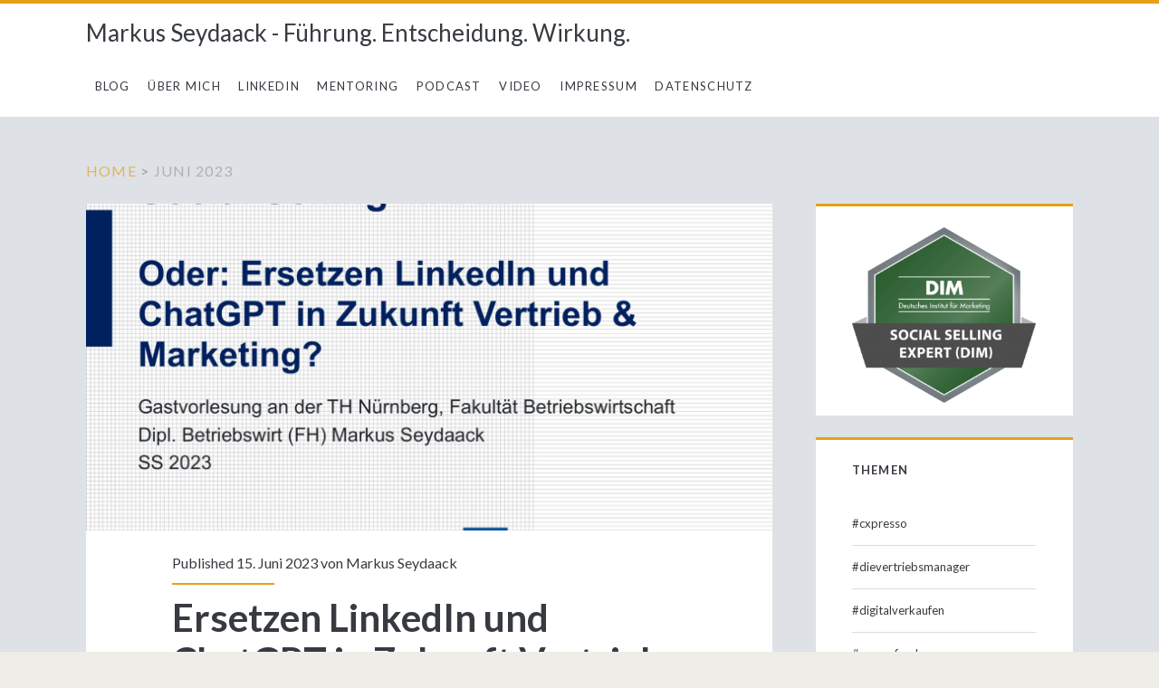

--- FILE ---
content_type: text/html; charset=UTF-8
request_url: https://seydaack.com/2023/06/
body_size: 32856
content:
<!DOCTYPE html>
<html lang="de">
<head>
	<meta name='robots' content='noindex, follow' />
<meta charset="UTF-8" />
<meta name="viewport" content="width=device-width, initial-scale=1" />
<meta name="template" content="Ignite 1.80" />

	<!-- This site is optimized with the Yoast SEO plugin v23.5 - https://yoast.com/wordpress/plugins/seo/ -->
	<title>Juni 2023 - Markus Seydaack - Führung. Entscheidung. Wirkung.</title>
	<meta property="og:locale" content="de_DE" />
	<meta property="og:type" content="website" />
	<meta property="og:title" content="Juni 2023 - Markus Seydaack - Führung. Entscheidung. Wirkung." />
	<meta property="og:url" content="https://seydaack.com/2023/06/" />
	<meta property="og:site_name" content="Markus Seydaack - Führung. Entscheidung. Wirkung." />
	<meta name="twitter:card" content="summary_large_image" />
	<script type="application/ld+json" class="yoast-schema-graph">{"@context":"https://schema.org","@graph":[{"@type":"CollectionPage","@id":"https://seydaack.com/2023/06/","url":"https://seydaack.com/2023/06/","name":"Juni 2023 - Markus Seydaack - Führung. Entscheidung. Wirkung.","isPartOf":{"@id":"https://seydaack.com/#website"},"primaryImageOfPage":{"@id":"https://seydaack.com/2023/06/#primaryimage"},"image":{"@id":"https://seydaack.com/2023/06/#primaryimage"},"thumbnailUrl":"https://seydaack.com/wp-content/uploads/2023/06/IMG_2196.jpeg","breadcrumb":{"@id":"https://seydaack.com/2023/06/#breadcrumb"},"inLanguage":"de"},{"@type":"ImageObject","inLanguage":"de","@id":"https://seydaack.com/2023/06/#primaryimage","url":"https://seydaack.com/wp-content/uploads/2023/06/IMG_2196.jpeg","contentUrl":"https://seydaack.com/wp-content/uploads/2023/06/IMG_2196.jpeg","width":1784,"height":1352},{"@type":"BreadcrumbList","@id":"https://seydaack.com/2023/06/#breadcrumb","itemListElement":[{"@type":"ListItem","position":1,"name":"Startseite","item":"https://seydaack.com/"},{"@type":"ListItem","position":2,"name":"Archive für Juni 2023"}]},{"@type":"WebSite","@id":"https://seydaack.com/#website","url":"https://seydaack.com/","name":"Markus Seydaack - Führung. Entscheidung. Wirkung.","description":"","potentialAction":[{"@type":"SearchAction","target":{"@type":"EntryPoint","urlTemplate":"https://seydaack.com/?s={search_term_string}"},"query-input":{"@type":"PropertyValueSpecification","valueRequired":true,"valueName":"search_term_string"}}],"inLanguage":"de"}]}</script>
	<!-- / Yoast SEO plugin. -->


<link rel='dns-prefetch' href='//fonts.googleapis.com' />
<link rel="alternate" type="application/rss+xml" title="Markus Seydaack - Führung. Entscheidung. Wirkung.  &raquo; Feed" href="https://seydaack.com/feed/" />
<link rel="alternate" type="application/rss+xml" title="Markus Seydaack - Führung. Entscheidung. Wirkung.  &raquo; Kommentar-Feed" href="https://seydaack.com/comments/feed/" />
<script type="text/javascript">
/* <![CDATA[ */
window._wpemojiSettings = {"baseUrl":"https:\/\/s.w.org\/images\/core\/emoji\/14.0.0\/72x72\/","ext":".png","svgUrl":"https:\/\/s.w.org\/images\/core\/emoji\/14.0.0\/svg\/","svgExt":".svg","source":{"concatemoji":"https:\/\/seydaack.com\/wp-includes\/js\/wp-emoji-release.min.js?ver=6.4.7"}};
/*! This file is auto-generated */
!function(i,n){var o,s,e;function c(e){try{var t={supportTests:e,timestamp:(new Date).valueOf()};sessionStorage.setItem(o,JSON.stringify(t))}catch(e){}}function p(e,t,n){e.clearRect(0,0,e.canvas.width,e.canvas.height),e.fillText(t,0,0);var t=new Uint32Array(e.getImageData(0,0,e.canvas.width,e.canvas.height).data),r=(e.clearRect(0,0,e.canvas.width,e.canvas.height),e.fillText(n,0,0),new Uint32Array(e.getImageData(0,0,e.canvas.width,e.canvas.height).data));return t.every(function(e,t){return e===r[t]})}function u(e,t,n){switch(t){case"flag":return n(e,"\ud83c\udff3\ufe0f\u200d\u26a7\ufe0f","\ud83c\udff3\ufe0f\u200b\u26a7\ufe0f")?!1:!n(e,"\ud83c\uddfa\ud83c\uddf3","\ud83c\uddfa\u200b\ud83c\uddf3")&&!n(e,"\ud83c\udff4\udb40\udc67\udb40\udc62\udb40\udc65\udb40\udc6e\udb40\udc67\udb40\udc7f","\ud83c\udff4\u200b\udb40\udc67\u200b\udb40\udc62\u200b\udb40\udc65\u200b\udb40\udc6e\u200b\udb40\udc67\u200b\udb40\udc7f");case"emoji":return!n(e,"\ud83e\udef1\ud83c\udffb\u200d\ud83e\udef2\ud83c\udfff","\ud83e\udef1\ud83c\udffb\u200b\ud83e\udef2\ud83c\udfff")}return!1}function f(e,t,n){var r="undefined"!=typeof WorkerGlobalScope&&self instanceof WorkerGlobalScope?new OffscreenCanvas(300,150):i.createElement("canvas"),a=r.getContext("2d",{willReadFrequently:!0}),o=(a.textBaseline="top",a.font="600 32px Arial",{});return e.forEach(function(e){o[e]=t(a,e,n)}),o}function t(e){var t=i.createElement("script");t.src=e,t.defer=!0,i.head.appendChild(t)}"undefined"!=typeof Promise&&(o="wpEmojiSettingsSupports",s=["flag","emoji"],n.supports={everything:!0,everythingExceptFlag:!0},e=new Promise(function(e){i.addEventListener("DOMContentLoaded",e,{once:!0})}),new Promise(function(t){var n=function(){try{var e=JSON.parse(sessionStorage.getItem(o));if("object"==typeof e&&"number"==typeof e.timestamp&&(new Date).valueOf()<e.timestamp+604800&&"object"==typeof e.supportTests)return e.supportTests}catch(e){}return null}();if(!n){if("undefined"!=typeof Worker&&"undefined"!=typeof OffscreenCanvas&&"undefined"!=typeof URL&&URL.createObjectURL&&"undefined"!=typeof Blob)try{var e="postMessage("+f.toString()+"("+[JSON.stringify(s),u.toString(),p.toString()].join(",")+"));",r=new Blob([e],{type:"text/javascript"}),a=new Worker(URL.createObjectURL(r),{name:"wpTestEmojiSupports"});return void(a.onmessage=function(e){c(n=e.data),a.terminate(),t(n)})}catch(e){}c(n=f(s,u,p))}t(n)}).then(function(e){for(var t in e)n.supports[t]=e[t],n.supports.everything=n.supports.everything&&n.supports[t],"flag"!==t&&(n.supports.everythingExceptFlag=n.supports.everythingExceptFlag&&n.supports[t]);n.supports.everythingExceptFlag=n.supports.everythingExceptFlag&&!n.supports.flag,n.DOMReady=!1,n.readyCallback=function(){n.DOMReady=!0}}).then(function(){return e}).then(function(){var e;n.supports.everything||(n.readyCallback(),(e=n.source||{}).concatemoji?t(e.concatemoji):e.wpemoji&&e.twemoji&&(t(e.twemoji),t(e.wpemoji)))}))}((window,document),window._wpemojiSettings);
/* ]]> */
</script>
<style id='wp-emoji-styles-inline-css' type='text/css'>

	img.wp-smiley, img.emoji {
		display: inline !important;
		border: none !important;
		box-shadow: none !important;
		height: 1em !important;
		width: 1em !important;
		margin: 0 0.07em !important;
		vertical-align: -0.1em !important;
		background: none !important;
		padding: 0 !important;
	}
</style>
<link rel='stylesheet' id='wp-block-library-css' href='https://seydaack.com/wp-includes/css/dist/block-library/style.min.css?ver=6.4.7' type='text/css' media='all' />
<style id='classic-theme-styles-inline-css' type='text/css'>
/*! This file is auto-generated */
.wp-block-button__link{color:#fff;background-color:#32373c;border-radius:9999px;box-shadow:none;text-decoration:none;padding:calc(.667em + 2px) calc(1.333em + 2px);font-size:1.125em}.wp-block-file__button{background:#32373c;color:#fff;text-decoration:none}
</style>
<style id='global-styles-inline-css' type='text/css'>
body{--wp--preset--color--black: #000000;--wp--preset--color--cyan-bluish-gray: #abb8c3;--wp--preset--color--white: #ffffff;--wp--preset--color--pale-pink: #f78da7;--wp--preset--color--vivid-red: #cf2e2e;--wp--preset--color--luminous-vivid-orange: #ff6900;--wp--preset--color--luminous-vivid-amber: #fcb900;--wp--preset--color--light-green-cyan: #7bdcb5;--wp--preset--color--vivid-green-cyan: #00d084;--wp--preset--color--pale-cyan-blue: #8ed1fc;--wp--preset--color--vivid-cyan-blue: #0693e3;--wp--preset--color--vivid-purple: #9b51e0;--wp--preset--gradient--vivid-cyan-blue-to-vivid-purple: linear-gradient(135deg,rgba(6,147,227,1) 0%,rgb(155,81,224) 100%);--wp--preset--gradient--light-green-cyan-to-vivid-green-cyan: linear-gradient(135deg,rgb(122,220,180) 0%,rgb(0,208,130) 100%);--wp--preset--gradient--luminous-vivid-amber-to-luminous-vivid-orange: linear-gradient(135deg,rgba(252,185,0,1) 0%,rgba(255,105,0,1) 100%);--wp--preset--gradient--luminous-vivid-orange-to-vivid-red: linear-gradient(135deg,rgba(255,105,0,1) 0%,rgb(207,46,46) 100%);--wp--preset--gradient--very-light-gray-to-cyan-bluish-gray: linear-gradient(135deg,rgb(238,238,238) 0%,rgb(169,184,195) 100%);--wp--preset--gradient--cool-to-warm-spectrum: linear-gradient(135deg,rgb(74,234,220) 0%,rgb(151,120,209) 20%,rgb(207,42,186) 40%,rgb(238,44,130) 60%,rgb(251,105,98) 80%,rgb(254,248,76) 100%);--wp--preset--gradient--blush-light-purple: linear-gradient(135deg,rgb(255,206,236) 0%,rgb(152,150,240) 100%);--wp--preset--gradient--blush-bordeaux: linear-gradient(135deg,rgb(254,205,165) 0%,rgb(254,45,45) 50%,rgb(107,0,62) 100%);--wp--preset--gradient--luminous-dusk: linear-gradient(135deg,rgb(255,203,112) 0%,rgb(199,81,192) 50%,rgb(65,88,208) 100%);--wp--preset--gradient--pale-ocean: linear-gradient(135deg,rgb(255,245,203) 0%,rgb(182,227,212) 50%,rgb(51,167,181) 100%);--wp--preset--gradient--electric-grass: linear-gradient(135deg,rgb(202,248,128) 0%,rgb(113,206,126) 100%);--wp--preset--gradient--midnight: linear-gradient(135deg,rgb(2,3,129) 0%,rgb(40,116,252) 100%);--wp--preset--font-size--small: 13px;--wp--preset--font-size--medium: 20px;--wp--preset--font-size--large: 21px;--wp--preset--font-size--x-large: 42px;--wp--preset--font-size--regular: 16px;--wp--preset--font-size--larger: 36px;--wp--preset--spacing--20: 0.44rem;--wp--preset--spacing--30: 0.67rem;--wp--preset--spacing--40: 1rem;--wp--preset--spacing--50: 1.5rem;--wp--preset--spacing--60: 2.25rem;--wp--preset--spacing--70: 3.38rem;--wp--preset--spacing--80: 5.06rem;--wp--preset--shadow--natural: 6px 6px 9px rgba(0, 0, 0, 0.2);--wp--preset--shadow--deep: 12px 12px 50px rgba(0, 0, 0, 0.4);--wp--preset--shadow--sharp: 6px 6px 0px rgba(0, 0, 0, 0.2);--wp--preset--shadow--outlined: 6px 6px 0px -3px rgba(255, 255, 255, 1), 6px 6px rgba(0, 0, 0, 1);--wp--preset--shadow--crisp: 6px 6px 0px rgba(0, 0, 0, 1);}:where(.is-layout-flex){gap: 0.5em;}:where(.is-layout-grid){gap: 0.5em;}body .is-layout-flow > .alignleft{float: left;margin-inline-start: 0;margin-inline-end: 2em;}body .is-layout-flow > .alignright{float: right;margin-inline-start: 2em;margin-inline-end: 0;}body .is-layout-flow > .aligncenter{margin-left: auto !important;margin-right: auto !important;}body .is-layout-constrained > .alignleft{float: left;margin-inline-start: 0;margin-inline-end: 2em;}body .is-layout-constrained > .alignright{float: right;margin-inline-start: 2em;margin-inline-end: 0;}body .is-layout-constrained > .aligncenter{margin-left: auto !important;margin-right: auto !important;}body .is-layout-constrained > :where(:not(.alignleft):not(.alignright):not(.alignfull)){max-width: var(--wp--style--global--content-size);margin-left: auto !important;margin-right: auto !important;}body .is-layout-constrained > .alignwide{max-width: var(--wp--style--global--wide-size);}body .is-layout-flex{display: flex;}body .is-layout-flex{flex-wrap: wrap;align-items: center;}body .is-layout-flex > *{margin: 0;}body .is-layout-grid{display: grid;}body .is-layout-grid > *{margin: 0;}:where(.wp-block-columns.is-layout-flex){gap: 2em;}:where(.wp-block-columns.is-layout-grid){gap: 2em;}:where(.wp-block-post-template.is-layout-flex){gap: 1.25em;}:where(.wp-block-post-template.is-layout-grid){gap: 1.25em;}.has-black-color{color: var(--wp--preset--color--black) !important;}.has-cyan-bluish-gray-color{color: var(--wp--preset--color--cyan-bluish-gray) !important;}.has-white-color{color: var(--wp--preset--color--white) !important;}.has-pale-pink-color{color: var(--wp--preset--color--pale-pink) !important;}.has-vivid-red-color{color: var(--wp--preset--color--vivid-red) !important;}.has-luminous-vivid-orange-color{color: var(--wp--preset--color--luminous-vivid-orange) !important;}.has-luminous-vivid-amber-color{color: var(--wp--preset--color--luminous-vivid-amber) !important;}.has-light-green-cyan-color{color: var(--wp--preset--color--light-green-cyan) !important;}.has-vivid-green-cyan-color{color: var(--wp--preset--color--vivid-green-cyan) !important;}.has-pale-cyan-blue-color{color: var(--wp--preset--color--pale-cyan-blue) !important;}.has-vivid-cyan-blue-color{color: var(--wp--preset--color--vivid-cyan-blue) !important;}.has-vivid-purple-color{color: var(--wp--preset--color--vivid-purple) !important;}.has-black-background-color{background-color: var(--wp--preset--color--black) !important;}.has-cyan-bluish-gray-background-color{background-color: var(--wp--preset--color--cyan-bluish-gray) !important;}.has-white-background-color{background-color: var(--wp--preset--color--white) !important;}.has-pale-pink-background-color{background-color: var(--wp--preset--color--pale-pink) !important;}.has-vivid-red-background-color{background-color: var(--wp--preset--color--vivid-red) !important;}.has-luminous-vivid-orange-background-color{background-color: var(--wp--preset--color--luminous-vivid-orange) !important;}.has-luminous-vivid-amber-background-color{background-color: var(--wp--preset--color--luminous-vivid-amber) !important;}.has-light-green-cyan-background-color{background-color: var(--wp--preset--color--light-green-cyan) !important;}.has-vivid-green-cyan-background-color{background-color: var(--wp--preset--color--vivid-green-cyan) !important;}.has-pale-cyan-blue-background-color{background-color: var(--wp--preset--color--pale-cyan-blue) !important;}.has-vivid-cyan-blue-background-color{background-color: var(--wp--preset--color--vivid-cyan-blue) !important;}.has-vivid-purple-background-color{background-color: var(--wp--preset--color--vivid-purple) !important;}.has-black-border-color{border-color: var(--wp--preset--color--black) !important;}.has-cyan-bluish-gray-border-color{border-color: var(--wp--preset--color--cyan-bluish-gray) !important;}.has-white-border-color{border-color: var(--wp--preset--color--white) !important;}.has-pale-pink-border-color{border-color: var(--wp--preset--color--pale-pink) !important;}.has-vivid-red-border-color{border-color: var(--wp--preset--color--vivid-red) !important;}.has-luminous-vivid-orange-border-color{border-color: var(--wp--preset--color--luminous-vivid-orange) !important;}.has-luminous-vivid-amber-border-color{border-color: var(--wp--preset--color--luminous-vivid-amber) !important;}.has-light-green-cyan-border-color{border-color: var(--wp--preset--color--light-green-cyan) !important;}.has-vivid-green-cyan-border-color{border-color: var(--wp--preset--color--vivid-green-cyan) !important;}.has-pale-cyan-blue-border-color{border-color: var(--wp--preset--color--pale-cyan-blue) !important;}.has-vivid-cyan-blue-border-color{border-color: var(--wp--preset--color--vivid-cyan-blue) !important;}.has-vivid-purple-border-color{border-color: var(--wp--preset--color--vivid-purple) !important;}.has-vivid-cyan-blue-to-vivid-purple-gradient-background{background: var(--wp--preset--gradient--vivid-cyan-blue-to-vivid-purple) !important;}.has-light-green-cyan-to-vivid-green-cyan-gradient-background{background: var(--wp--preset--gradient--light-green-cyan-to-vivid-green-cyan) !important;}.has-luminous-vivid-amber-to-luminous-vivid-orange-gradient-background{background: var(--wp--preset--gradient--luminous-vivid-amber-to-luminous-vivid-orange) !important;}.has-luminous-vivid-orange-to-vivid-red-gradient-background{background: var(--wp--preset--gradient--luminous-vivid-orange-to-vivid-red) !important;}.has-very-light-gray-to-cyan-bluish-gray-gradient-background{background: var(--wp--preset--gradient--very-light-gray-to-cyan-bluish-gray) !important;}.has-cool-to-warm-spectrum-gradient-background{background: var(--wp--preset--gradient--cool-to-warm-spectrum) !important;}.has-blush-light-purple-gradient-background{background: var(--wp--preset--gradient--blush-light-purple) !important;}.has-blush-bordeaux-gradient-background{background: var(--wp--preset--gradient--blush-bordeaux) !important;}.has-luminous-dusk-gradient-background{background: var(--wp--preset--gradient--luminous-dusk) !important;}.has-pale-ocean-gradient-background{background: var(--wp--preset--gradient--pale-ocean) !important;}.has-electric-grass-gradient-background{background: var(--wp--preset--gradient--electric-grass) !important;}.has-midnight-gradient-background{background: var(--wp--preset--gradient--midnight) !important;}.has-small-font-size{font-size: var(--wp--preset--font-size--small) !important;}.has-medium-font-size{font-size: var(--wp--preset--font-size--medium) !important;}.has-large-font-size{font-size: var(--wp--preset--font-size--large) !important;}.has-x-large-font-size{font-size: var(--wp--preset--font-size--x-large) !important;}
.wp-block-navigation a:where(:not(.wp-element-button)){color: inherit;}
:where(.wp-block-post-template.is-layout-flex){gap: 1.25em;}:where(.wp-block-post-template.is-layout-grid){gap: 1.25em;}
:where(.wp-block-columns.is-layout-flex){gap: 2em;}:where(.wp-block-columns.is-layout-grid){gap: 2em;}
.wp-block-pullquote{font-size: 1.5em;line-height: 1.6;}
</style>
<link rel='stylesheet' id='ct-ignite-google-fonts-css' href='//fonts.googleapis.com/css?family=Lato%3AThin%2CThin+Italic%2CLight%2CLight+Italic%2CRegular%2CItalic%2CBold%2CBold+Italic%2CUltra-Bold%2CUltra-Bold+Italic&#038;subset=latin%2Clatin-ext&#038;ver=6.4.7' type='text/css' media='all' />
<link rel='stylesheet' id='ct-ignite-font-awesome-css' href='https://seydaack.com/wp-content/themes/ignite/assets/font-awesome/css/all.min.css?ver=6.4.7' type='text/css' media='all' />
<link rel='stylesheet' id='ct-ignite-style-css' href='https://seydaack.com/wp-content/themes/ignite/style.css?ver=6.4.7' type='text/css' media='all' />
<style id='ct-ignite-style-inline-css' type='text/css'>

            #site-header .logo {
                position: relative;
                bottom: 10px;
                left: 0px;
                right: auto;
                top: auto;
        }

            #logo {
                max-width: 166px;
                max-height: 69px;
        }

            body, h1, h2, h3, h4, h5, h6, input:not([type='checkbox']):not([type='radio']):not([type='submit']):not([type='file']), input[type='submit'], textarea {
                font-family: Lato;
                font-style: normal;
                font-weight: 400;
            }
        

            .overflow-container {
                background: #dee1e5;
            }
            .main, .sidebar-primary-container, .breadcrumb-trail {
                background: none;
            }
        
</style>
<script type="text/javascript" src="https://seydaack.com/wp-includes/js/jquery/jquery.min.js?ver=3.7.1" id="jquery-core-js"></script>
<script type="text/javascript" src="https://seydaack.com/wp-includes/js/jquery/jquery-migrate.min.js?ver=3.4.1" id="jquery-migrate-js"></script>
<link rel="https://api.w.org/" href="https://seydaack.com/wp-json/" /><link rel="EditURI" type="application/rsd+xml" title="RSD" href="https://seydaack.com/xmlrpc.php?rsd" />
<meta name="generator" content="WordPress 6.4.7" />
<link rel="icon" href="https://seydaack.com/wp-content/uploads/2022/02/cropped-0961BC89-10D4-49BB-B0B0-1E712CBB5814-32x32.png" sizes="32x32" />
<link rel="icon" href="https://seydaack.com/wp-content/uploads/2022/02/cropped-0961BC89-10D4-49BB-B0B0-1E712CBB5814-192x192.png" sizes="192x192" />
<link rel="apple-touch-icon" href="https://seydaack.com/wp-content/uploads/2022/02/cropped-0961BC89-10D4-49BB-B0B0-1E712CBB5814-180x180.png" />
<meta name="msapplication-TileImage" content="https://seydaack.com/wp-content/uploads/2022/02/cropped-0961BC89-10D4-49BB-B0B0-1E712CBB5814-270x270.png" />
</head>
<body id="ignite" class="archive date parent-icons">
		<a class="skip-content" href="#main">Zum Inhalt springen</a>
		<header class="site-header" id="site-header" role="banner">
		<div id="title-info" class="title-info">
			<div class="site-title"><a href='https://seydaack.com'>Markus Seydaack - Führung. Entscheidung. Wirkung. </a></div>		</div>
		<button id="toggle-navigation" class="toggle-navigation"><i class="fas fa-bars"></i></button>
<div class="menu-container menu-primary" id="menu-primary" role="navigation">
	<ul id="menu-primary-items" class="menu-primary-items"><li id="menu-item-421" class="menu-item menu-item-type-custom menu-item-object-custom menu-item-home menu-item-421"><a href="https://seydaack.com/">Blog</a></li>
<li id="menu-item-1005" class="menu-item menu-item-type-post_type menu-item-object-page menu-item-1005"><a href="https://seydaack.com/vertriebsleiter-netzwerker-experte/">Über mich</a></li>
<li id="menu-item-1786" class="menu-item menu-item-type-post_type menu-item-object-page menu-item-1786"><a href="https://seydaack.com/linkedin/">LinkedIn</a></li>
<li id="menu-item-1828" class="menu-item menu-item-type-post_type menu-item-object-page menu-item-1828"><a href="https://seydaack.com/seydaack-com-mentoring/">Mentoring</a></li>
<li id="menu-item-1468" class="menu-item menu-item-type-post_type menu-item-object-page menu-item-1468"><a href="https://seydaack.com/podcast/">Podcast</a></li>
<li id="menu-item-1507" class="menu-item menu-item-type-post_type menu-item-object-page menu-item-1507"><a href="https://seydaack.com/video/">Video</a></li>
<li id="menu-item-15" class="menu-item menu-item-type-post_type menu-item-object-page menu-item-15"><a href="https://seydaack.com/impressum/">Impressum</a></li>
<li id="menu-item-20" class="menu-item menu-item-type-post_type menu-item-object-page current_page_parent menu-item-20"><a href="https://seydaack.com/datenschutz/">Datenschutz</a></li>
</ul><ul class='social-media-icons'>				<li>
					<a class="linkedin" target="_blank"
					   href="https://www.linkedin.com/in/markusseydaack/">
						<i class="fab fa-linkedin" title="linkedin"></i>
						<span class="screen-reader-text">linkedin</span>
					</a>
				</li>
								<li>
					<a class="email" target="_blank"
					   href="mailto:&#109;a&#114;k&#117;&#115;&#64;s&#101;&#121;da&#97;c&#107;&#46;&#99;om">
						<i class="fas fa-envelope" title="email"></i>
						<span class="screen-reader-text">email</span>
					</a>
				</li>
							<li>
					<a class="xing" target="_blank"
					   href="https://www.xing.com/profile/Markus_Seydaack">
						<i class="fab fa-xing-square" title="xing"></i>
						<span class="screen-reader-text">xing</span>
					</a>
				</li>
				</ul></div>	</header>
		<div id="overflow-container" class="overflow-container">
		<div id="breadcrumbs" class="breadcrumb-trail breadcrumbs"><span class="item-home"><a class="bread-link bread-home" href="https://seydaack.com" title="Home">Home</a></span><span class="separator"> &gt; </span><span class="item-current item-month"><span class="bread-current bread-month">Juni 2023</span></span></div>		<div id="main" class="main" role="main"><h1 class="screen-reader-text">Monat: &lt;span&gt;Juni 2023&lt;/span&gt;</h1>	<div id="loop-container" class="loop-container">
			<div class="post-1486 post type-post status-publish format-standard has-post-thumbnail hentry category-sichtbarkeit excerpt">
		<div class="featured-image"><a href="https://seydaack.com/ersetzen-linkedin-und-chatgpt-in-zukunft-vertrieb-marketing/">Ersetzen LinkedIn und ChatGPT in Zukunft Vertrieb &#038; Marketing?<img width="1784" height="1352" src="https://seydaack.com/wp-content/uploads/2023/06/IMG_2196.jpeg" class="attachment-full size-full wp-post-image" alt="" decoding="async" fetchpriority="high" srcset="https://seydaack.com/wp-content/uploads/2023/06/IMG_2196.jpeg 1784w, https://seydaack.com/wp-content/uploads/2023/06/IMG_2196-300x227.jpeg 300w, https://seydaack.com/wp-content/uploads/2023/06/IMG_2196-1024x776.jpeg 1024w, https://seydaack.com/wp-content/uploads/2023/06/IMG_2196-768x582.jpeg 768w, https://seydaack.com/wp-content/uploads/2023/06/IMG_2196-1536x1164.jpeg 1536w" sizes="(max-width: 1784px) 100vw, 1784px" /></a></div>			<div class="entry-meta-top">
		Published 15. Juni 2023 von <a href="https://seydaack.com/author/seydaam/" title="Beiträge von Markus Seydaack" rel="author">Markus Seydaack</a>	</div>
		<div class='excerpt-header'>
			<h2 class='excerpt-title'>
				<a href="https://seydaack.com/ersetzen-linkedin-und-chatgpt-in-zukunft-vertrieb-marketing/">Ersetzen LinkedIn und ChatGPT in Zukunft Vertrieb &#038; Marketing?</a>
			</h2>
		</div>
		<div class='excerpt-content'>
			<article>
				<p>Diese Frage durfte ich diese Woche an der Technischen Hochschule Nürnberg Georg Simon Ohm mit jungen Studierenden aus dem Fachbereich&#8230;</p>
<div class="more-link-wrapper"><a class="more-link" href="https://seydaack.com/ersetzen-linkedin-und-chatgpt-in-zukunft-vertrieb-marketing/">Weiterlesen<span class="screen-reader-text">Ersetzen LinkedIn und ChatGPT in Zukunft Vertrieb &#038; Marketing?</span></a></div>
			</article>
		</div>
		<div class='entry-categories'><p><i class='fas fa-folder-open'></i><a href="https://seydaack.com/category/sichtbarkeit/" title="View all posts in #digitalverkaufen">#digitalverkaufen</a></p></div>					</div>
		</div>
</div><!-- .main -->
	<aside id="sidebar-primary-container" class="sidebar-primary-container">
		<h1 class="screen-reader-text">Primäre Sidebar</h1>
		<div class="sidebar sidebar-primary" id="sidebar-primary" role="complementary">
			<section id="block-12" class="widget widget_block widget_media_image">
<figure class="wp-block-image size-full"><img loading="lazy" decoding="async" width="300" height="293" src="https://seydaack.com/wp-content/uploads/2022/05/Badge_SSE-300x293-2.png" alt="" class="wp-image-1259"/></figure>
</section><section id="categories-2" class="widget widget_categories"><h2 class="widget-title">Themen</h2>
			<ul>
					<li class="cat-item cat-item-18"><a href="https://seydaack.com/category/cxpresso/">#cxpresso</a>
</li>
	<li class="cat-item cat-item-11"><a href="https://seydaack.com/category/die-vertriebsmanager/">#dievertriebsmanager</a>
</li>
	<li class="cat-item cat-item-13"><a href="https://seydaack.com/category/sichtbarkeit/">#digitalverkaufen</a>
</li>
	<li class="cat-item cat-item-4"><a href="https://seydaack.com/category/emuge-franken/">#emugefranken</a>
</li>
	<li class="cat-item cat-item-6"><a href="https://seydaack.com/category/lesetipp/">#lesetipp</a>
</li>
	<li class="cat-item cat-item-12"><a href="https://seydaack.com/category/maschinenbau/">#maschinenbau</a>
</li>
	<li class="cat-item cat-item-14"><a href="https://seydaack.com/category/wasserstoff/">#mobilität</a>
</li>
	<li class="cat-item cat-item-19"><a href="https://seydaack.com/category/myespresso/">#myespresso</a>
</li>
	<li class="cat-item cat-item-15"><a href="https://seydaack.com/category/vertriebserfolg/">#vertriebserfolg</a>
</li>
	<li class="cat-item cat-item-16"><a href="https://seydaack.com/category/zukunft/">#zukunft</a>
</li>
	<li class="cat-item cat-item-20"><a href="https://seydaack.com/category/sales-briefing/">Sales Briefing</a>
</li>
	<li class="cat-item cat-item-1"><a href="https://seydaack.com/category/uncategorized/">Uncategorized</a>
</li>
			</ul>

			</section><section id="archives-2" class="widget widget_archive"><h2 class="widget-title">Archiv</h2>
			<ul>
					<li><a href='https://seydaack.com/2026/01/'>Januar 2026</a></li>
	<li><a href='https://seydaack.com/2025/12/'>Dezember 2025</a></li>
	<li><a href='https://seydaack.com/2025/11/'>November 2025</a></li>
	<li><a href='https://seydaack.com/2025/09/'>September 2025</a></li>
	<li><a href='https://seydaack.com/2025/08/'>August 2025</a></li>
	<li><a href='https://seydaack.com/2025/07/'>Juli 2025</a></li>
	<li><a href='https://seydaack.com/2025/05/'>Mai 2025</a></li>
	<li><a href='https://seydaack.com/2025/04/'>April 2025</a></li>
	<li><a href='https://seydaack.com/2025/03/'>März 2025</a></li>
	<li><a href='https://seydaack.com/2025/02/'>Februar 2025</a></li>
	<li><a href='https://seydaack.com/2025/01/'>Januar 2025</a></li>
	<li><a href='https://seydaack.com/2024/12/'>Dezember 2024</a></li>
	<li><a href='https://seydaack.com/2024/11/'>November 2024</a></li>
	<li><a href='https://seydaack.com/2024/10/'>Oktober 2024</a></li>
	<li><a href='https://seydaack.com/2024/09/'>September 2024</a></li>
	<li><a href='https://seydaack.com/2024/08/'>August 2024</a></li>
	<li><a href='https://seydaack.com/2024/07/'>Juli 2024</a></li>
	<li><a href='https://seydaack.com/2024/06/'>Juni 2024</a></li>
	<li><a href='https://seydaack.com/2024/05/'>Mai 2024</a></li>
	<li><a href='https://seydaack.com/2024/04/'>April 2024</a></li>
	<li><a href='https://seydaack.com/2024/03/'>März 2024</a></li>
	<li><a href='https://seydaack.com/2024/02/'>Februar 2024</a></li>
	<li><a href='https://seydaack.com/2024/01/'>Januar 2024</a></li>
	<li><a href='https://seydaack.com/2023/12/'>Dezember 2023</a></li>
	<li><a href='https://seydaack.com/2023/11/'>November 2023</a></li>
	<li><a href='https://seydaack.com/2023/10/'>Oktober 2023</a></li>
	<li><a href='https://seydaack.com/2023/09/'>September 2023</a></li>
	<li><a href='https://seydaack.com/2023/08/'>August 2023</a></li>
	<li><a href='https://seydaack.com/2023/07/'>Juli 2023</a></li>
	<li><a href='https://seydaack.com/2023/06/' aria-current="page">Juni 2023</a></li>
	<li><a href='https://seydaack.com/2023/05/'>Mai 2023</a></li>
	<li><a href='https://seydaack.com/2023/04/'>April 2023</a></li>
	<li><a href='https://seydaack.com/2023/03/'>März 2023</a></li>
	<li><a href='https://seydaack.com/2023/02/'>Februar 2023</a></li>
	<li><a href='https://seydaack.com/2023/01/'>Januar 2023</a></li>
	<li><a href='https://seydaack.com/2022/12/'>Dezember 2022</a></li>
	<li><a href='https://seydaack.com/2022/11/'>November 2022</a></li>
	<li><a href='https://seydaack.com/2022/10/'>Oktober 2022</a></li>
	<li><a href='https://seydaack.com/2022/09/'>September 2022</a></li>
	<li><a href='https://seydaack.com/2022/07/'>Juli 2022</a></li>
	<li><a href='https://seydaack.com/2022/06/'>Juni 2022</a></li>
	<li><a href='https://seydaack.com/2022/05/'>Mai 2022</a></li>
	<li><a href='https://seydaack.com/2022/04/'>April 2022</a></li>
	<li><a href='https://seydaack.com/2022/03/'>März 2022</a></li>
	<li><a href='https://seydaack.com/2022/02/'>Februar 2022</a></li>
	<li><a href='https://seydaack.com/2022/01/'>Januar 2022</a></li>
	<li><a href='https://seydaack.com/2021/12/'>Dezember 2021</a></li>
	<li><a href='https://seydaack.com/2021/11/'>November 2021</a></li>
	<li><a href='https://seydaack.com/2021/10/'>Oktober 2021</a></li>
	<li><a href='https://seydaack.com/2021/09/'>September 2021</a></li>
	<li><a href='https://seydaack.com/2021/08/'>August 2021</a></li>
	<li><a href='https://seydaack.com/2021/07/'>Juli 2021</a></li>
	<li><a href='https://seydaack.com/2021/06/'>Juni 2021</a></li>
	<li><a href='https://seydaack.com/2021/05/'>Mai 2021</a></li>
	<li><a href='https://seydaack.com/2021/04/'>April 2021</a></li>
	<li><a href='https://seydaack.com/2021/03/'>März 2021</a></li>
	<li><a href='https://seydaack.com/2021/02/'>Februar 2021</a></li>
	<li><a href='https://seydaack.com/2021/01/'>Januar 2021</a></li>
	<li><a href='https://seydaack.com/2020/12/'>Dezember 2020</a></li>
	<li><a href='https://seydaack.com/2020/11/'>November 2020</a></li>
	<li><a href='https://seydaack.com/2020/10/'>Oktober 2020</a></li>
	<li><a href='https://seydaack.com/2020/09/'>September 2020</a></li>
	<li><a href='https://seydaack.com/2020/07/'>Juli 2020</a></li>
	<li><a href='https://seydaack.com/2020/06/'>Juni 2020</a></li>
	<li><a href='https://seydaack.com/2020/05/'>Mai 2020</a></li>
	<li><a href='https://seydaack.com/2020/04/'>April 2020</a></li>
	<li><a href='https://seydaack.com/2020/03/'>März 2020</a></li>
			</ul>

			</section>		</div>
	</aside>
</div><!-- .overflow-container -->
<footer id="site-footer" class="site-footer" role="contentinfo">
	<h1>
		<a href="https://seydaack.com">
			Markus Seydaack &#8211; Führung. Entscheidung. Wirkung. 		</a>
	</h1>
		<div class="design-credit">
        <span>
            <a target="_blank" href="https://www.competethemes.com/ignite/" rel="nofollow">Ignite WordPress Theme</a> by Compete Themes.        </span>
	</div>
</footer>
<button id="scroll-to-top" class="scroll-to-top"><span class="screen-reader-text">Scroll to the top</span><i class="fas fa-arrow-up"></i></button><script type="text/javascript" src="https://seydaack.com/wp-content/themes/ignite/js/build/production.min.js?ver=6.4.7&#039; async=&#039;async" id="ct-ignite-production-js"></script>
</body>
</html>